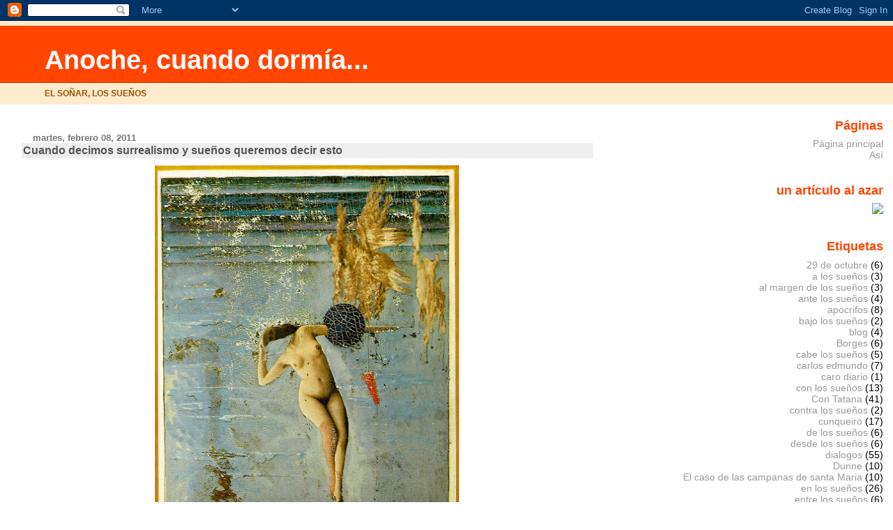

--- FILE ---
content_type: text/html; charset=UTF-8
request_url: http://anochecuandodormia.blogspot.com/2011/02/cuando-decimos-surrealismo-y-suenos.html
body_size: 11540
content:
<!DOCTYPE html>
<html dir='ltr' xmlns='http://www.w3.org/1999/xhtml' xmlns:b='http://www.google.com/2005/gml/b' xmlns:data='http://www.google.com/2005/gml/data' xmlns:expr='http://www.google.com/2005/gml/expr'>
<script type='text/javascript'>
//<![CDATA[
var _yourBlogUrl = "http://anochecuandodormia.blogspot.com";
function randomPost() {
var script = document.createElement("script");
script.setAttribute("type", "text/javascript");
var theUrl = _yourBlogUrl +"/feeds/posts/summary?alt=json-in-script&callback=getTotalPostsCallback&start-index=
1&max-results=1";
script.setAttribute("src", theUrl);
document.documentElement.firstChild.appendChild(script);
};
function getTotalPostsCallback(json) {
var totalResults = json.feed.openSearch$totalResults.$t;
if (totalResults > 0) {
getRandomPostNumber(totalResults);
}
};
function getRandomPostNumber(totalResults) {
var randomNumber = Math.floor((Math.random() * totalResults) + 1);
getRandomUrl(randomNumber);
};
function getRandomUrl(randomNumber) {
var script = document.createElement("script");
script.setAttribute("type", "text/javascript");
var theUrl = _yourBlogUrl +"/feeds/posts/summary?alt=json-in-script&callback=getTheUrlCallback&start-index=" + randomNumber + "&max-results=1";
script.setAttribute("src", theUrl);
document.documentElement.firstChild.appendChild(script);
};
function getTheUrlCallback(json) {
var theUrl = json.feed.entry[0].link[0].href;
window.location.href = theUrl;
}
//]]>
</script>
<head>
<link href='https://www.blogger.com/static/v1/widgets/2944754296-widget_css_bundle.css' rel='stylesheet' type='text/css'/>
<meta content='text/html; charset=UTF-8' http-equiv='Content-Type'/>
<meta content='blogger' name='generator'/>
<link href='http://anochecuandodormia.blogspot.com/favicon.ico' rel='icon' type='image/x-icon'/>
<link href='http://anochecuandodormia.blogspot.com/2011/02/cuando-decimos-surrealismo-y-suenos.html' rel='canonical'/>
<link rel="alternate" type="application/atom+xml" title="Anoche, cuando dormía... - Atom" href="http://anochecuandodormia.blogspot.com/feeds/posts/default" />
<link rel="alternate" type="application/rss+xml" title="Anoche, cuando dormía... - RSS" href="http://anochecuandodormia.blogspot.com/feeds/posts/default?alt=rss" />
<link rel="service.post" type="application/atom+xml" title="Anoche, cuando dormía... - Atom" href="https://www.blogger.com/feeds/28917036/posts/default" />

<link rel="alternate" type="application/atom+xml" title="Anoche, cuando dormía... - Atom" href="http://anochecuandodormia.blogspot.com/feeds/635731723276061990/comments/default" />
<!--Can't find substitution for tag [blog.ieCssRetrofitLinks]-->
<link href='https://blogger.googleusercontent.com/img/b/R29vZ2xl/AVvXsEjqDE3h4btZKX2bjqXSYa10cvR48fiFI2BEBUZnpTC2HOgHXpM1emDN6Q6X4hBeoz5IwGMTULKcSAPvKKU_w_R_5RpsjHd_MaQU-3JaliwQJDvVN5y_Lt-FhxnXTIb0awDTXBqH/s640/max+ernst.jpg' rel='image_src'/>
<meta content='http://anochecuandodormia.blogspot.com/2011/02/cuando-decimos-surrealismo-y-suenos.html' property='og:url'/>
<meta content='Cuando decimos surrealismo y sueños queremos decir esto' property='og:title'/>
<meta content='  traduzco: La cercanía de la pubertad no ha robado todavía la gracia tenue de nuestras pléiades,  La mirada de nuestros ojos plenos de somb...' property='og:description'/>
<meta content='https://blogger.googleusercontent.com/img/b/R29vZ2xl/AVvXsEjqDE3h4btZKX2bjqXSYa10cvR48fiFI2BEBUZnpTC2HOgHXpM1emDN6Q6X4hBeoz5IwGMTULKcSAPvKKU_w_R_5RpsjHd_MaQU-3JaliwQJDvVN5y_Lt-FhxnXTIb0awDTXBqH/w1200-h630-p-k-no-nu/max+ernst.jpg' property='og:image'/>
<title>Anoche, cuando dormía...: Cuando decimos surrealismo y sueños queremos decir esto</title>
<style id='page-skin-1' type='text/css'><!--
/*
* Blogger Template Style
* Herbert
*
* by Jason Sutter
* Updated by Blogger Team
*/
body {
margin: 0px;
padding: 0px;
background: #ffffff;
color: #000000;
font: normal normal 90% 'Trebuchet MS', Trebuchet, Verdana, Sans-Serif;
}
a {
color: #de7008;
text-decoration: none;
}
a:hover {
color: #e0ad12;
text-decoration: underline;
}
a:visited {
color: #e0ad12;
}
a img {
border: 0;
}
@media all {
div#main-wrapper {
float: left;
width: 66%;
padding-top: 0;
padding-right: 1em;
padding-bottom: 0px;
padding-left: 1em;
word-wrap: break-word; /* fix for long text breaking sidebar float in IE */
overflow: hidden;     /* fix for long non-text content breaking IE sidebar float */
}
div#sidebar-wrapper {
margin: 0px;
padding: 0px;
text-align: right;
}
div#sidebar {
width: 30%;
float: right;
word-wrap: break-word; /* fix for long text breaking sidebar float in IE */
overflow: hidden;     /* fix for long non-text content breaking IE sidebar float */
}
}
#content-wrapper {
margin-right: 1em;
}
@media handheld {
div#main-wrapper {
float: none;
width: 90%;
}
div#sidebar-wrapper {
padding-top: 20px;
padding-right: 1em;
padding-bottom: 0;
padding-left: 1em;
text-align: left;
}
}
#header {
padding-top: 5px;
padding-right: 0px;
padding-bottom: 8px;
padding-left: 0px;
margin-top: 0px;
margin-right: 0px;
margin-bottom: 20px;
margin-left: 0px;
border-bottom: solid 1px #eeeeee;
border-top: solid 2px #ffebcd;
background: #ffebcd;
color: #9e5205;
}
h1 a:link {
color: #fffafa;
}
h1 a:visited {
color: #fffafa;
}
h1 {
padding-top: 18px;
padding-right: 0px;
padding-bottom: 10px;
padding-left: 5%;
margin-top: 0px;
margin-right: 0px;
margin-bottom: 8px;
margin-left: 0px;
border-top: solid 9px #ff4500;
border-bottom: solid 1px #9e5205;
color: #fffafa;
background: #ff4500;
font: normal bold 266% Verdana, Sans-Serif;
}
.description {
padding-top: 0px;
padding-right: 0px;
padding-bottom: 0px;
padding-left: 5%;
margin: 0px;
color: #9e5205;
background: transparent;
font: normal bold 85% Verdana, Sans-Serif;
}
h3 {
margin-top: 0px;
margin-right: 0px;
margin-bottom: 10px;
margin-left: 0px;
padding-top: 2px;
padding-right: 0px;
padding-bottom: 2px;
padding-left: 2px;
color: #555555;
background: #eeeeee;
font: normal bold 110% Verdana, Sans-serif;
}
h3.post-title a,
h3.post-title a:visited {
color: #555555;
}
h2.date-header {
margin-top:  10px;
margin-right:  0px;
margin-bottom:  0px;
margin-left:  0px;
padding-top: 0px;
padding-right: 0px;
padding-bottom: 0px;
padding-left: 2%;
color: #777777;
font-size: 90%;
text-align: left;
}
#sidebar h2 {
margin: 0px;
color: #ff4500;
font: normal bold 125% Verdana, Sans-Serif;
padding: 0px;
border: none;
}
#sidebar .widget {
margin-top: 0px;
margin-right: 0px;
margin-bottom: 33px;
margin-left: 0px;
padding: 0;
}
#sidebar ul {
list-style-type: none;
font-size: 95%;
margin-top: 0;
}
#sidebar li {
margin: 0px;
padding: 0px;
list-style-type: none;
font-size: 105%;
}
.Blog {
margin-top: 20px;
}
.blog-posts, .feed-links {
margin-left: 2%;
}
.feed-links {
clear: both;
line-height: 2.5em;
}
.post {
margin-top: 0;
margin-right: 0;
margin-bottom: 30px;
margin-left: 0;
font-size: 100%;
}
.post-body {
margin-top: 0;
margin-right: 6px;
margin-bottom: 0;
margin-left: 5px;
}
.post strong {
font-weight: bold;
}
#sidebar a {
text-decoration: none;
}
#sidebar a:link,
#sidebar a:visited {
color: #999999;
}
#sidebar a:active,
#sidebar a:hover {
color: #de7008;
}
pre,code,strike {
color: #666666;
}
.post-footer {
padding-top: 0;
padding-right: 0;
padding-bottom: 0;
padding-left: 5px;
margin: 0px;
color: #444444;
font-size: 80%;
}
#comments {
padding-top: 2px;
padding-right: 0px;
padding-bottom: 2px;
padding-left: 5px;
font-size: 110%;
font-weight: bold;
font-family: Verdana,Sans-Serif;
}
.comment-author {
margin-top: 20px;
}
.comment-body {
margin-top: 10px;
font-size: 100%;
font-weight: normal;
color: black;
}
.comment-footer {
padding: 0px;
margin-bottom: 20px;
color: #444444;
font-size: 80%;
font-weight: normal;
display: inline;
margin-right: 10px;
}
.deleted-comment {
font-style: italic;
color: gray;
}
.comment-link {
margin-left: .6em;
}
/* Profile
----------------------------------------------- */
.profile-textblock {
clear: both;
margin-left: 0;
}
.profile-img {
margin-top: 0;
margin-right: 0;
margin-bottom: 5px;
margin-left: 5px;
float: right;
}
.BlogArchive #ArchiveList {
float: right;
}
.widget-content {
margin-top: 0.5em;
}
#sidebar .widget {
clear: both;
}
#blog-pager-newer-link {
float: left;
}
.blog-pager-older-link {
float: right;
}
.blog-pager {
text-align: center;
}
.clear {
clear: both;
}
/** Tweaks for subscribe widget */
.widget-content .subscribe-wrapper {
float: right;
clear: right;
margin: .2em;
font-family: Arial,Sans-Serif;
}
/** Tweaks for layout editor mode */
body#layout #outer-wrapper {
margin-top: 10px;
}

--></style>
<link href='https://www.blogger.com/dyn-css/authorization.css?targetBlogID=28917036&amp;zx=8b4528c4-5364-4ad0-a1f7-4b708a3988e2' media='none' onload='if(media!=&#39;all&#39;)media=&#39;all&#39;' rel='stylesheet'/><noscript><link href='https://www.blogger.com/dyn-css/authorization.css?targetBlogID=28917036&amp;zx=8b4528c4-5364-4ad0-a1f7-4b708a3988e2' rel='stylesheet'/></noscript>
<meta name='google-adsense-platform-account' content='ca-host-pub-1556223355139109'/>
<meta name='google-adsense-platform-domain' content='blogspot.com'/>

</head>
<body>
<div class='navbar section' id='navbar'><div class='widget Navbar' data-version='1' id='Navbar1'><script type="text/javascript">
    function setAttributeOnload(object, attribute, val) {
      if(window.addEventListener) {
        window.addEventListener('load',
          function(){ object[attribute] = val; }, false);
      } else {
        window.attachEvent('onload', function(){ object[attribute] = val; });
      }
    }
  </script>
<div id="navbar-iframe-container"></div>
<script type="text/javascript" src="https://apis.google.com/js/platform.js"></script>
<script type="text/javascript">
      gapi.load("gapi.iframes:gapi.iframes.style.bubble", function() {
        if (gapi.iframes && gapi.iframes.getContext) {
          gapi.iframes.getContext().openChild({
              url: 'https://www.blogger.com/navbar/28917036?po\x3d635731723276061990\x26origin\x3dhttp://anochecuandodormia.blogspot.com',
              where: document.getElementById("navbar-iframe-container"),
              id: "navbar-iframe"
          });
        }
      });
    </script><script type="text/javascript">
(function() {
var script = document.createElement('script');
script.type = 'text/javascript';
script.src = '//pagead2.googlesyndication.com/pagead/js/google_top_exp.js';
var head = document.getElementsByTagName('head')[0];
if (head) {
head.appendChild(script);
}})();
</script>
</div></div>
<div id='outer-wrapper'><div id='wrap2'>
<!-- skip links for text browsers -->
<span id='skiplinks' style='display:none;'>
<a href='#main'>skip to main </a> |
      <a href='#sidebar'>skip to sidebar</a>
</span>
<div id='header-wrapper'>
<div class='header section' id='header'><div class='widget Header' data-version='1' id='Header1'>
<div id='header-inner'>
<div class='titlewrapper'>
<h1 class='title'>
<a href='http://anochecuandodormia.blogspot.com/'>
Anoche, cuando dormía...
</a>
</h1>
</div>
<div class='descriptionwrapper'>
<p class='description'><span>EL SOÑAR, LOS SUEÑOS</span></p>
</div>
</div>
</div></div>
</div>
<div id='content-wrapper'>
<div id='crosscol-wrapper' style='text-align:center'>
<div class='crosscol no-items section' id='crosscol'></div>
</div>
<div id='main-wrapper'>
<div class='main section' id='main'><div class='widget Blog' data-version='1' id='Blog1'>
<div class='blog-posts hfeed'>

          <div class="date-outer">
        
<h2 class='date-header'><span>martes, febrero 08, 2011</span></h2>

          <div class="date-posts">
        
<div class='post-outer'>
<div class='post hentry uncustomized-post-template' itemprop='blogPost' itemscope='itemscope' itemtype='http://schema.org/BlogPosting'>
<meta content='https://blogger.googleusercontent.com/img/b/R29vZ2xl/AVvXsEjqDE3h4btZKX2bjqXSYa10cvR48fiFI2BEBUZnpTC2HOgHXpM1emDN6Q6X4hBeoz5IwGMTULKcSAPvKKU_w_R_5RpsjHd_MaQU-3JaliwQJDvVN5y_Lt-FhxnXTIb0awDTXBqH/s640/max+ernst.jpg' itemprop='image_url'/>
<meta content='28917036' itemprop='blogId'/>
<meta content='635731723276061990' itemprop='postId'/>
<a name='635731723276061990'></a>
<h3 class='post-title entry-title' itemprop='name'>
Cuando decimos surrealismo y sueños queremos decir esto
</h3>
<div class='post-header'>
<div class='post-header-line-1'></div>
</div>
<div class='post-body entry-content' id='post-body-635731723276061990' itemprop='description articleBody'>
<div class="separator" style="clear: both; text-align: center;"><a href="https://blogger.googleusercontent.com/img/b/R29vZ2xl/AVvXsEjqDE3h4btZKX2bjqXSYa10cvR48fiFI2BEBUZnpTC2HOgHXpM1emDN6Q6X4hBeoz5IwGMTULKcSAPvKKU_w_R_5RpsjHd_MaQU-3JaliwQJDvVN5y_Lt-FhxnXTIb0awDTXBqH/s1600/max+ernst.jpg" imageanchor="1" style="margin-left: 1em; margin-right: 1em;"><img border="0" h5="true" height="640" src="https://blogger.googleusercontent.com/img/b/R29vZ2xl/AVvXsEjqDE3h4btZKX2bjqXSYa10cvR48fiFI2BEBUZnpTC2HOgHXpM1emDN6Q6X4hBeoz5IwGMTULKcSAPvKKU_w_R_5RpsjHd_MaQU-3JaliwQJDvVN5y_Lt-FhxnXTIb0awDTXBqH/s640/max+ernst.jpg" width="436" /></a></div><br />
<br />
traduzco: La cercanía de la pubertad no ha robado todavía la gracia tenue de nuestras pléiades,<br />
La mirada de nuestros ojos plenos de sombra está dirigida hacia el pavimento,que está &nbsp;a punto de caerse. <br />
La gravitación de las ondulaciones aún no existe.<br />
<br />
Pintura, collage y texto de Max Ernst. (la prensa recoge hoy que Elena Poniatowska acaba de publicar un libro acerca de Leonora Carrington, la última viva de entre los pintores surrealistas. "Que no quiere hablar de Max Ernst", dice el suelto. (no&nbsp; me extraña: &#191;para decir Qué?)<br />
<br />
Tomo la imagen desde All things Amazing, desde donde suelo tomar más de una...
<div style='clear: both;'></div>
</div>
<div class='post-footer'>
<div class='post-footer-line post-footer-line-1'>
<span class='post-author vcard'>
Publicado por
<span class='fn' itemprop='author' itemscope='itemscope' itemtype='http://schema.org/Person'>
<meta content='https://www.blogger.com/profile/07254832420793246932' itemprop='url'/>
<a class='g-profile' href='https://www.blogger.com/profile/07254832420793246932' rel='author' title='author profile'>
<span itemprop='name'>Francis Elizalde</span>
</a>
</span>
</span>
<span class='post-timestamp'>
en
<meta content='http://anochecuandodormia.blogspot.com/2011/02/cuando-decimos-surrealismo-y-suenos.html' itemprop='url'/>
<a class='timestamp-link' href='http://anochecuandodormia.blogspot.com/2011/02/cuando-decimos-surrealismo-y-suenos.html' rel='bookmark' title='permanent link'><abbr class='published' itemprop='datePublished' title='2011-02-08T11:49:00+02:00'>11:49 a.&#8239;m.</abbr></a>
</span>
<span class='post-comment-link'>
</span>
<span class='post-icons'>
<span class='item-action'>
<a href='https://www.blogger.com/email-post/28917036/635731723276061990' title='Enviar entrada por correo electrónico'>
<img alt='' class='icon-action' height='13' src='https://resources.blogblog.com/img/icon18_email.gif' width='18'/>
</a>
</span>
<span class='item-control blog-admin pid-1683190018'>
<a href='https://www.blogger.com/post-edit.g?blogID=28917036&postID=635731723276061990&from=pencil' title='Editar entrada'>
<img alt='' class='icon-action' height='18' src='https://resources.blogblog.com/img/icon18_edit_allbkg.gif' width='18'/>
</a>
</span>
</span>
<div class='post-share-buttons goog-inline-block'>
<a class='goog-inline-block share-button sb-email' href='https://www.blogger.com/share-post.g?blogID=28917036&postID=635731723276061990&target=email' target='_blank' title='Enviar por correo electrónico'><span class='share-button-link-text'>Enviar por correo electrónico</span></a><a class='goog-inline-block share-button sb-blog' href='https://www.blogger.com/share-post.g?blogID=28917036&postID=635731723276061990&target=blog' onclick='window.open(this.href, "_blank", "height=270,width=475"); return false;' target='_blank' title='Escribe un blog'><span class='share-button-link-text'>Escribe un blog</span></a><a class='goog-inline-block share-button sb-twitter' href='https://www.blogger.com/share-post.g?blogID=28917036&postID=635731723276061990&target=twitter' target='_blank' title='Compartir en X'><span class='share-button-link-text'>Compartir en X</span></a><a class='goog-inline-block share-button sb-facebook' href='https://www.blogger.com/share-post.g?blogID=28917036&postID=635731723276061990&target=facebook' onclick='window.open(this.href, "_blank", "height=430,width=640"); return false;' target='_blank' title='Compartir con Facebook'><span class='share-button-link-text'>Compartir con Facebook</span></a><a class='goog-inline-block share-button sb-pinterest' href='https://www.blogger.com/share-post.g?blogID=28917036&postID=635731723276061990&target=pinterest' target='_blank' title='Compartir en Pinterest'><span class='share-button-link-text'>Compartir en Pinterest</span></a>
</div>
</div>
<div class='post-footer-line post-footer-line-2'>
<span class='post-labels'>
Etiquetas:
<a href='http://anochecuandodormia.blogspot.com/search/label/ilustracion' rel='tag'>ilustracion</a>
</span>
</div>
<div class='post-footer-line post-footer-line-3'>
<span class='post-location'>
</span>
</div>
</div>
</div>
<div class='comments' id='comments'>
<a name='comments'></a>
<h4>2 comentarios:</h4>
<div id='Blog1_comments-block-wrapper'>
<dl class='avatar-comment-indent' id='comments-block'>
<dt class='comment-author ' id='c8854823924441550133'>
<a name='c8854823924441550133'></a>
<div class="avatar-image-container avatar-stock"><span dir="ltr"><img src="//resources.blogblog.com/img/blank.gif" width="35" height="35" alt="" title="An&oacute;nimo">

</span></div>
Anónimo
dijo...
</dt>
<dd class='comment-body' id='Blog1_cmt-8854823924441550133'>
<p>
Mar y arena.
</p>
</dd>
<dd class='comment-footer'>
<span class='comment-timestamp'>
<a href='http://anochecuandodormia.blogspot.com/2011/02/cuando-decimos-surrealismo-y-suenos.html?showComment=1297202487613#c8854823924441550133' title='comment permalink'>
febrero 09, 2011 12:01 a.&#8239;m.
</a>
<span class='item-control blog-admin pid-847740180'>
<a class='comment-delete' href='https://www.blogger.com/comment/delete/28917036/8854823924441550133' title='Eliminar comentario'>
<img src='https://resources.blogblog.com/img/icon_delete13.gif'/>
</a>
</span>
</span>
</dd>
<dt class='comment-author ' id='c2727287053948526357'>
<a name='c2727287053948526357'></a>
<div class="avatar-image-container vcard"><span dir="ltr"><a href="https://www.blogger.com/profile/10310000588107638305" target="" rel="nofollow" onclick="" class="avatar-hovercard" id="av-2727287053948526357-10310000588107638305"><img src="https://resources.blogblog.com/img/blank.gif" width="35" height="35" class="delayLoad" style="display: none;" longdesc="//blogger.googleusercontent.com/img/b/R29vZ2xl/AVvXsEhoSumMecfX4e9raqtmP3LlQFzIdF3BaLFastSvK5oCxlalmtrKzWljApbTbAGt8V2i8k9ofxSXamIFV6RKBn5bDh7sQTJwyvm2Gr9IGgHoxdJ_n3-OZSpg5E89XrYhtg/s45-c/Espiral+gallega.jpg" alt="" title="Paul">

<noscript><img src="//blogger.googleusercontent.com/img/b/R29vZ2xl/AVvXsEhoSumMecfX4e9raqtmP3LlQFzIdF3BaLFastSvK5oCxlalmtrKzWljApbTbAGt8V2i8k9ofxSXamIFV6RKBn5bDh7sQTJwyvm2Gr9IGgHoxdJ_n3-OZSpg5E89XrYhtg/s45-c/Espiral+gallega.jpg" width="35" height="35" class="photo" alt=""></noscript></a></span></div>
<a href='https://www.blogger.com/profile/10310000588107638305' rel='nofollow'>Paul</a>
dijo...
</dt>
<dd class='comment-body' id='Blog1_cmt-2727287053948526357'>
<p>
Esa pintura es mi peor pesadilla...<br /><br />Saludos amigo Francis
</p>
</dd>
<dd class='comment-footer'>
<span class='comment-timestamp'>
<a href='http://anochecuandodormia.blogspot.com/2011/02/cuando-decimos-surrealismo-y-suenos.html?showComment=1297547047617#c2727287053948526357' title='comment permalink'>
febrero 12, 2011 11:44 p.&#8239;m.
</a>
<span class='item-control blog-admin pid-749964160'>
<a class='comment-delete' href='https://www.blogger.com/comment/delete/28917036/2727287053948526357' title='Eliminar comentario'>
<img src='https://resources.blogblog.com/img/icon_delete13.gif'/>
</a>
</span>
</span>
</dd>
</dl>
</div>
<p class='comment-footer'>
<a href='https://www.blogger.com/comment/fullpage/post/28917036/635731723276061990' onclick=''>Publicar un comentario</a>
</p>
</div>
</div>

        </div></div>
      
</div>
<div class='blog-pager' id='blog-pager'>
<span id='blog-pager-newer-link'>
<a class='blog-pager-newer-link' href='http://anochecuandodormia.blogspot.com/2011/02/me-contaron.html' id='Blog1_blog-pager-newer-link' title='Entrada más reciente'>Entrada más reciente</a>
</span>
<span id='blog-pager-older-link'>
<a class='blog-pager-older-link' href='http://anochecuandodormia.blogspot.com/2011/02/memo-casi-casi-inedito.html' id='Blog1_blog-pager-older-link' title='Entrada antigua'>Entrada antigua</a>
</span>
<a class='home-link' href='http://anochecuandodormia.blogspot.com/'>Inicio</a>
</div>
<div class='clear'></div>
<div class='post-feeds'>
<div class='feed-links'>
Suscribirse a:
<a class='feed-link' href='http://anochecuandodormia.blogspot.com/feeds/635731723276061990/comments/default' target='_blank' type='application/atom+xml'>Enviar comentarios (Atom)</a>
</div>
</div>
</div></div>
</div>
<div id='sidebar-wrapper'>
<div class='sidebar section' id='sidebar'><div class='widget PageList' data-version='1' id='PageList1'>
<h2>Páginas</h2>
<div class='widget-content'>
<ul>
<li>
<a href='http://anochecuandodormia.blogspot.com/'>Página principal</a>
</li>
<li>
<a href='http://anochecuandodormia.blogspot.com/p/asi.html'>Así</a>
</li>
</ul>
<div class='clear'></div>
</div>
</div><div class='widget HTML' data-version='1' id='HTML1'>
<h2 class='title'>un artículo al azar</h2>
<div class='widget-content'>
<div id="myLuckyPost"></div> <script type="text/javascript"> function showLucky(root){ var feed = root.feed; var entries = feed.entry || []; var entry = feed.entry[0]; window.location = entry.link[0].href;} function fetchLuck(luck){ script = document.createElement('script'); script.src = '/feeds/posts/summary?start-index='+luck+'&max-results=1&alt=json-in-script&callback=showLucky'; script.type = 'text/javascript'; document.getElementsByTagName('head')[0].appendChild(script); } function feelingLucky(root){ var feed = root.feed; var total = parseInt(feed.openSearch$totalResults.$t,10); var luckyNumber = Math.floor(Math.random()*total);luckyNumber++; a = document.createElement('a'); a.href = '#random'; a.rel = luckyNumber; a.onclick = function(){fetchLuck(this.rel);}; a.innerHTML = '<img src="http://img212.imageshack.us/img212/8936/yourbuttonkm6.jpg"/></img>'; document.getElementById('myLuckyPost').appendChild(a); } </script> <script src="/feeds/posts/summary?max-results=0&alt=json-in-script&callback=feelingLucky"></script><em></em><em></em>
</div>
<div class='clear'></div>
</div><div class='widget Label' data-version='1' id='Label1'>
<h2>Etiquetas</h2>
<div class='widget-content list-label-widget-content'>
<ul>
<li>
<a dir='ltr' href='http://anochecuandodormia.blogspot.com/search/label/29%20de%20octubre'>29 de octubre</a>
<span dir='ltr'>(6)</span>
</li>
<li>
<a dir='ltr' href='http://anochecuandodormia.blogspot.com/search/label/a%20los%20sue%C3%B1os'>a los sueños</a>
<span dir='ltr'>(3)</span>
</li>
<li>
<a dir='ltr' href='http://anochecuandodormia.blogspot.com/search/label/al%20margen%20de%20los%20sue%C3%B1os'>al margen de los sueños</a>
<span dir='ltr'>(3)</span>
</li>
<li>
<a dir='ltr' href='http://anochecuandodormia.blogspot.com/search/label/ante%20los%20sue%C3%B1os'>ante los sueños</a>
<span dir='ltr'>(4)</span>
</li>
<li>
<a dir='ltr' href='http://anochecuandodormia.blogspot.com/search/label/apocrifos'>apocrifos</a>
<span dir='ltr'>(8)</span>
</li>
<li>
<a dir='ltr' href='http://anochecuandodormia.blogspot.com/search/label/bajo%20los%20sue%C3%B1os'>bajo los sueños</a>
<span dir='ltr'>(2)</span>
</li>
<li>
<a dir='ltr' href='http://anochecuandodormia.blogspot.com/search/label/blog'>blog</a>
<span dir='ltr'>(4)</span>
</li>
<li>
<a dir='ltr' href='http://anochecuandodormia.blogspot.com/search/label/Borges'>Borges</a>
<span dir='ltr'>(6)</span>
</li>
<li>
<a dir='ltr' href='http://anochecuandodormia.blogspot.com/search/label/cabe%20los%20sue%C3%B1os'>cabe los sueños</a>
<span dir='ltr'>(5)</span>
</li>
<li>
<a dir='ltr' href='http://anochecuandodormia.blogspot.com/search/label/carlos%20edmundo'>carlos edmundo</a>
<span dir='ltr'>(7)</span>
</li>
<li>
<a dir='ltr' href='http://anochecuandodormia.blogspot.com/search/label/caro%20diario'>caro diario</a>
<span dir='ltr'>(1)</span>
</li>
<li>
<a dir='ltr' href='http://anochecuandodormia.blogspot.com/search/label/con%20los%20sue%C3%B1os'>con los sueños</a>
<span dir='ltr'>(13)</span>
</li>
<li>
<a dir='ltr' href='http://anochecuandodormia.blogspot.com/search/label/Con%20Tatana'>Con Tatana</a>
<span dir='ltr'>(41)</span>
</li>
<li>
<a dir='ltr' href='http://anochecuandodormia.blogspot.com/search/label/contra%20los%20sue%C3%B1os'>contra los sueños</a>
<span dir='ltr'>(2)</span>
</li>
<li>
<a dir='ltr' href='http://anochecuandodormia.blogspot.com/search/label/cunqueiro'>cunqueiro</a>
<span dir='ltr'>(17)</span>
</li>
<li>
<a dir='ltr' href='http://anochecuandodormia.blogspot.com/search/label/de%20los%20sue%C3%B1os'>de los sueños</a>
<span dir='ltr'>(6)</span>
</li>
<li>
<a dir='ltr' href='http://anochecuandodormia.blogspot.com/search/label/desde%20los%20sue%C3%B1os'>desde los sueños</a>
<span dir='ltr'>(6)</span>
</li>
<li>
<a dir='ltr' href='http://anochecuandodormia.blogspot.com/search/label/dialogos'>dialogos</a>
<span dir='ltr'>(55)</span>
</li>
<li>
<a dir='ltr' href='http://anochecuandodormia.blogspot.com/search/label/Dunne'>Dunne</a>
<span dir='ltr'>(10)</span>
</li>
<li>
<a dir='ltr' href='http://anochecuandodormia.blogspot.com/search/label/El%20caso%20de%20las%20campanas%20de%20santa%20Maria'>El caso de las campanas de santa Maria</a>
<span dir='ltr'>(10)</span>
</li>
<li>
<a dir='ltr' href='http://anochecuandodormia.blogspot.com/search/label/en%20los%20sue%C3%B1os'>en los sueños</a>
<span dir='ltr'>(26)</span>
</li>
<li>
<a dir='ltr' href='http://anochecuandodormia.blogspot.com/search/label/entre%20los%20sue%C3%B1os'>entre los sueños</a>
<span dir='ltr'>(6)</span>
</li>
<li>
<a dir='ltr' href='http://anochecuandodormia.blogspot.com/search/label/etnografia'>etnografia</a>
<span dir='ltr'>(6)</span>
</li>
<li>
<a dir='ltr' href='http://anochecuandodormia.blogspot.com/search/label/generacion%20el%20curdin'>generacion el curdin</a>
<span dir='ltr'>(13)</span>
</li>
<li>
<a dir='ltr' href='http://anochecuandodormia.blogspot.com/search/label/gestalt'>gestalt</a>
<span dir='ltr'>(33)</span>
</li>
<li>
<a dir='ltr' href='http://anochecuandodormia.blogspot.com/search/label/gurdjieff'>gurdjieff</a>
<span dir='ltr'>(8)</span>
</li>
<li>
<a dir='ltr' href='http://anochecuandodormia.blogspot.com/search/label/hacia%20los%20sue%C3%B1os'>hacia los sueños</a>
<span dir='ltr'>(2)</span>
</li>
<li>
<a dir='ltr' href='http://anochecuandodormia.blogspot.com/search/label/ilustracion'>ilustracion</a>
<span dir='ltr'>(65)</span>
</li>
<li>
<a dir='ltr' href='http://anochecuandodormia.blogspot.com/search/label/ilustraci%C3%B3n'>ilustración</a>
<span dir='ltr'>(1)</span>
</li>
<li>
<a dir='ltr' href='http://anochecuandodormia.blogspot.com/search/label/imagenes'>imagenes</a>
<span dir='ltr'>(3)</span>
</li>
<li>
<a dir='ltr' href='http://anochecuandodormia.blogspot.com/search/label/internet'>internet</a>
<span dir='ltr'>(2)</span>
</li>
<li>
<a dir='ltr' href='http://anochecuandodormia.blogspot.com/search/label/Kafka'>Kafka</a>
<span dir='ltr'>(3)</span>
</li>
<li>
<a dir='ltr' href='http://anochecuandodormia.blogspot.com/search/label/libros'>libros</a>
<span dir='ltr'>(33)</span>
</li>
<li>
<a dir='ltr' href='http://anochecuandodormia.blogspot.com/search/label/Lichtenberg'>Lichtenberg</a>
<span dir='ltr'>(3)</span>
</li>
<li>
<a dir='ltr' href='http://anochecuandodormia.blogspot.com/search/label/neuro'>neuro</a>
<span dir='ltr'>(1)</span>
</li>
<li>
<a dir='ltr' href='http://anochecuandodormia.blogspot.com/search/label/Norbu'>Norbu</a>
<span dir='ltr'>(2)</span>
</li>
<li>
<a dir='ltr' href='http://anochecuandodormia.blogspot.com/search/label/para%20los%20sue%C3%B1os'>para los sueños</a>
<span dir='ltr'>(4)</span>
</li>
<li>
<a dir='ltr' href='http://anochecuandodormia.blogspot.com/search/label/para%20qu%C3%A9%20sirven%20los%20sue%C3%B1os'>para qué sirven los sueños</a>
<span dir='ltr'>(2)</span>
</li>
<li>
<a dir='ltr' href='http://anochecuandodormia.blogspot.com/search/label/Perls'>Perls</a>
<span dir='ltr'>(8)</span>
</li>
<li>
<a dir='ltr' href='http://anochecuandodormia.blogspot.com/search/label/poema'>poema</a>
<span dir='ltr'>(3)</span>
</li>
<li>
<a dir='ltr' href='http://anochecuandodormia.blogspot.com/search/label/poemas'>poemas</a>
<span dir='ltr'>(147)</span>
</li>
<li>
<a dir='ltr' href='http://anochecuandodormia.blogspot.com/search/label/por%20los%20sue%C3%B1os'>por los sueños</a>
<span dir='ltr'>(3)</span>
</li>
<li>
<a dir='ltr' href='http://anochecuandodormia.blogspot.com/search/label/Qu%C3%A9%20son%20los%20sue%C3%B1os'>Qué son los sueños</a>
<span dir='ltr'>(13)</span>
</li>
<li>
<a dir='ltr' href='http://anochecuandodormia.blogspot.com/search/label/seg%C3%BAn%20los%20sue%C3%B1os'>según los sueños</a>
<span dir='ltr'>(9)</span>
</li>
<li>
<a dir='ltr' href='http://anochecuandodormia.blogspot.com/search/label/senoi'>senoi</a>
<span dir='ltr'>(11)</span>
</li>
<li>
<a dir='ltr' href='http://anochecuandodormia.blogspot.com/search/label/sin%20los%20sue%C3%B1os'>sin los sueños</a>
<span dir='ltr'>(2)</span>
</li>
<li>
<a dir='ltr' href='http://anochecuandodormia.blogspot.com/search/label/sobre%20los%20sue%C3%B1os'>sobre los sueños</a>
<span dir='ltr'>(9)</span>
</li>
<li>
<a dir='ltr' href='http://anochecuandodormia.blogspot.com/search/label/sue%C3%B1a%20dios'>sueña dios</a>
<span dir='ltr'>(6)</span>
</li>
<li>
<a dir='ltr' href='http://anochecuandodormia.blogspot.com/search/label/sue%C3%B1os'>sueños</a>
<span dir='ltr'>(9)</span>
</li>
<li>
<a dir='ltr' href='http://anochecuandodormia.blogspot.com/search/label/sue%C3%B1os%20y%20lenguaje'>sueños y lenguaje</a>
<span dir='ltr'>(9)</span>
</li>
<li>
<a dir='ltr' href='http://anochecuandodormia.blogspot.com/search/label/terapia'>terapia</a>
<span dir='ltr'>(29)</span>
</li>
<li>
<a dir='ltr' href='http://anochecuandodormia.blogspot.com/search/label/terapias'>terapias</a>
<span dir='ltr'>(1)</span>
</li>
<li>
<a dir='ltr' href='http://anochecuandodormia.blogspot.com/search/label/textos'>textos</a>
<span dir='ltr'>(1)</span>
</li>
<li>
<a dir='ltr' href='http://anochecuandodormia.blogspot.com/search/label/tras%20los%20sue%C3%B1os'>tras los sueños</a>
<span dir='ltr'>(2)</span>
</li>
<li>
<a dir='ltr' href='http://anochecuandodormia.blogspot.com/search/label/un'>un</a>
<span dir='ltr'>(1)</span>
</li>
<li>
<a dir='ltr' href='http://anochecuandodormia.blogspot.com/search/label/un%20sue%C3%B1o'>un sueño</a>
<span dir='ltr'>(79)</span>
</li>
</ul>
<div class='clear'></div>
</div>
</div><div class='widget BlogArchive' data-version='1' id='BlogArchive1'>
<h2>Archivo del blog</h2>
<div class='widget-content'>
<div id='ArchiveList'>
<div id='BlogArchive1_ArchiveList'>
<ul class='hierarchy'>
<li class='archivedate collapsed'>
<a class='toggle' href='javascript:void(0)'>
<span class='zippy'>

        &#9658;&#160;
      
</span>
</a>
<a class='post-count-link' href='http://anochecuandodormia.blogspot.com/2014/'>
2014
</a>
<span class='post-count' dir='ltr'>(1)</span>
<ul class='hierarchy'>
<li class='archivedate collapsed'>
<a class='toggle' href='javascript:void(0)'>
<span class='zippy'>

        &#9658;&#160;
      
</span>
</a>
<a class='post-count-link' href='http://anochecuandodormia.blogspot.com/2014/10/'>
octubre
</a>
<span class='post-count' dir='ltr'>(1)</span>
</li>
</ul>
</li>
</ul>
<ul class='hierarchy'>
<li class='archivedate collapsed'>
<a class='toggle' href='javascript:void(0)'>
<span class='zippy'>

        &#9658;&#160;
      
</span>
</a>
<a class='post-count-link' href='http://anochecuandodormia.blogspot.com/2013/'>
2013
</a>
<span class='post-count' dir='ltr'>(12)</span>
<ul class='hierarchy'>
<li class='archivedate collapsed'>
<a class='toggle' href='javascript:void(0)'>
<span class='zippy'>

        &#9658;&#160;
      
</span>
</a>
<a class='post-count-link' href='http://anochecuandodormia.blogspot.com/2013/05/'>
mayo
</a>
<span class='post-count' dir='ltr'>(5)</span>
</li>
</ul>
<ul class='hierarchy'>
<li class='archivedate collapsed'>
<a class='toggle' href='javascript:void(0)'>
<span class='zippy'>

        &#9658;&#160;
      
</span>
</a>
<a class='post-count-link' href='http://anochecuandodormia.blogspot.com/2013/04/'>
abril
</a>
<span class='post-count' dir='ltr'>(1)</span>
</li>
</ul>
<ul class='hierarchy'>
<li class='archivedate collapsed'>
<a class='toggle' href='javascript:void(0)'>
<span class='zippy'>

        &#9658;&#160;
      
</span>
</a>
<a class='post-count-link' href='http://anochecuandodormia.blogspot.com/2013/03/'>
marzo
</a>
<span class='post-count' dir='ltr'>(5)</span>
</li>
</ul>
<ul class='hierarchy'>
<li class='archivedate collapsed'>
<a class='toggle' href='javascript:void(0)'>
<span class='zippy'>

        &#9658;&#160;
      
</span>
</a>
<a class='post-count-link' href='http://anochecuandodormia.blogspot.com/2013/02/'>
febrero
</a>
<span class='post-count' dir='ltr'>(1)</span>
</li>
</ul>
</li>
</ul>
<ul class='hierarchy'>
<li class='archivedate collapsed'>
<a class='toggle' href='javascript:void(0)'>
<span class='zippy'>

        &#9658;&#160;
      
</span>
</a>
<a class='post-count-link' href='http://anochecuandodormia.blogspot.com/2012/'>
2012
</a>
<span class='post-count' dir='ltr'>(60)</span>
<ul class='hierarchy'>
<li class='archivedate collapsed'>
<a class='toggle' href='javascript:void(0)'>
<span class='zippy'>

        &#9658;&#160;
      
</span>
</a>
<a class='post-count-link' href='http://anochecuandodormia.blogspot.com/2012/12/'>
diciembre
</a>
<span class='post-count' dir='ltr'>(1)</span>
</li>
</ul>
<ul class='hierarchy'>
<li class='archivedate collapsed'>
<a class='toggle' href='javascript:void(0)'>
<span class='zippy'>

        &#9658;&#160;
      
</span>
</a>
<a class='post-count-link' href='http://anochecuandodormia.blogspot.com/2012/11/'>
noviembre
</a>
<span class='post-count' dir='ltr'>(3)</span>
</li>
</ul>
<ul class='hierarchy'>
<li class='archivedate collapsed'>
<a class='toggle' href='javascript:void(0)'>
<span class='zippy'>

        &#9658;&#160;
      
</span>
</a>
<a class='post-count-link' href='http://anochecuandodormia.blogspot.com/2012/07/'>
julio
</a>
<span class='post-count' dir='ltr'>(1)</span>
</li>
</ul>
<ul class='hierarchy'>
<li class='archivedate collapsed'>
<a class='toggle' href='javascript:void(0)'>
<span class='zippy'>

        &#9658;&#160;
      
</span>
</a>
<a class='post-count-link' href='http://anochecuandodormia.blogspot.com/2012/06/'>
junio
</a>
<span class='post-count' dir='ltr'>(1)</span>
</li>
</ul>
<ul class='hierarchy'>
<li class='archivedate collapsed'>
<a class='toggle' href='javascript:void(0)'>
<span class='zippy'>

        &#9658;&#160;
      
</span>
</a>
<a class='post-count-link' href='http://anochecuandodormia.blogspot.com/2012/05/'>
mayo
</a>
<span class='post-count' dir='ltr'>(2)</span>
</li>
</ul>
<ul class='hierarchy'>
<li class='archivedate collapsed'>
<a class='toggle' href='javascript:void(0)'>
<span class='zippy'>

        &#9658;&#160;
      
</span>
</a>
<a class='post-count-link' href='http://anochecuandodormia.blogspot.com/2012/04/'>
abril
</a>
<span class='post-count' dir='ltr'>(5)</span>
</li>
</ul>
<ul class='hierarchy'>
<li class='archivedate collapsed'>
<a class='toggle' href='javascript:void(0)'>
<span class='zippy'>

        &#9658;&#160;
      
</span>
</a>
<a class='post-count-link' href='http://anochecuandodormia.blogspot.com/2012/03/'>
marzo
</a>
<span class='post-count' dir='ltr'>(16)</span>
</li>
</ul>
<ul class='hierarchy'>
<li class='archivedate collapsed'>
<a class='toggle' href='javascript:void(0)'>
<span class='zippy'>

        &#9658;&#160;
      
</span>
</a>
<a class='post-count-link' href='http://anochecuandodormia.blogspot.com/2012/02/'>
febrero
</a>
<span class='post-count' dir='ltr'>(15)</span>
</li>
</ul>
<ul class='hierarchy'>
<li class='archivedate collapsed'>
<a class='toggle' href='javascript:void(0)'>
<span class='zippy'>

        &#9658;&#160;
      
</span>
</a>
<a class='post-count-link' href='http://anochecuandodormia.blogspot.com/2012/01/'>
enero
</a>
<span class='post-count' dir='ltr'>(16)</span>
</li>
</ul>
</li>
</ul>
<ul class='hierarchy'>
<li class='archivedate expanded'>
<a class='toggle' href='javascript:void(0)'>
<span class='zippy toggle-open'>

        &#9660;&#160;
      
</span>
</a>
<a class='post-count-link' href='http://anochecuandodormia.blogspot.com/2011/'>
2011
</a>
<span class='post-count' dir='ltr'>(80)</span>
<ul class='hierarchy'>
<li class='archivedate collapsed'>
<a class='toggle' href='javascript:void(0)'>
<span class='zippy'>

        &#9658;&#160;
      
</span>
</a>
<a class='post-count-link' href='http://anochecuandodormia.blogspot.com/2011/12/'>
diciembre
</a>
<span class='post-count' dir='ltr'>(10)</span>
</li>
</ul>
<ul class='hierarchy'>
<li class='archivedate collapsed'>
<a class='toggle' href='javascript:void(0)'>
<span class='zippy'>

        &#9658;&#160;
      
</span>
</a>
<a class='post-count-link' href='http://anochecuandodormia.blogspot.com/2011/11/'>
noviembre
</a>
<span class='post-count' dir='ltr'>(8)</span>
</li>
</ul>
<ul class='hierarchy'>
<li class='archivedate collapsed'>
<a class='toggle' href='javascript:void(0)'>
<span class='zippy'>

        &#9658;&#160;
      
</span>
</a>
<a class='post-count-link' href='http://anochecuandodormia.blogspot.com/2011/10/'>
octubre
</a>
<span class='post-count' dir='ltr'>(1)</span>
</li>
</ul>
<ul class='hierarchy'>
<li class='archivedate collapsed'>
<a class='toggle' href='javascript:void(0)'>
<span class='zippy'>

        &#9658;&#160;
      
</span>
</a>
<a class='post-count-link' href='http://anochecuandodormia.blogspot.com/2011/09/'>
septiembre
</a>
<span class='post-count' dir='ltr'>(9)</span>
</li>
</ul>
<ul class='hierarchy'>
<li class='archivedate collapsed'>
<a class='toggle' href='javascript:void(0)'>
<span class='zippy'>

        &#9658;&#160;
      
</span>
</a>
<a class='post-count-link' href='http://anochecuandodormia.blogspot.com/2011/08/'>
agosto
</a>
<span class='post-count' dir='ltr'>(5)</span>
</li>
</ul>
<ul class='hierarchy'>
<li class='archivedate collapsed'>
<a class='toggle' href='javascript:void(0)'>
<span class='zippy'>

        &#9658;&#160;
      
</span>
</a>
<a class='post-count-link' href='http://anochecuandodormia.blogspot.com/2011/07/'>
julio
</a>
<span class='post-count' dir='ltr'>(4)</span>
</li>
</ul>
<ul class='hierarchy'>
<li class='archivedate collapsed'>
<a class='toggle' href='javascript:void(0)'>
<span class='zippy'>

        &#9658;&#160;
      
</span>
</a>
<a class='post-count-link' href='http://anochecuandodormia.blogspot.com/2011/06/'>
junio
</a>
<span class='post-count' dir='ltr'>(6)</span>
</li>
</ul>
<ul class='hierarchy'>
<li class='archivedate collapsed'>
<a class='toggle' href='javascript:void(0)'>
<span class='zippy'>

        &#9658;&#160;
      
</span>
</a>
<a class='post-count-link' href='http://anochecuandodormia.blogspot.com/2011/03/'>
marzo
</a>
<span class='post-count' dir='ltr'>(1)</span>
</li>
</ul>
<ul class='hierarchy'>
<li class='archivedate expanded'>
<a class='toggle' href='javascript:void(0)'>
<span class='zippy toggle-open'>

        &#9660;&#160;
      
</span>
</a>
<a class='post-count-link' href='http://anochecuandodormia.blogspot.com/2011/02/'>
febrero
</a>
<span class='post-count' dir='ltr'>(14)</span>
<ul class='posts'>
<li><a href='http://anochecuandodormia.blogspot.com/2011/02/confesiones-otra.html'>confesiones... otra</a></li>
<li><a href='http://anochecuandodormia.blogspot.com/2011/02/confesiones-iv.html'>confesiones IV</a></li>
<li><a href='http://anochecuandodormia.blogspot.com/2011/02/confesiones-iii.html'>confesiones... III</a></li>
<li><a href='http://anochecuandodormia.blogspot.com/2011/02/confesiones-ii.html'>confesiones... II</a></li>
<li><a href='http://anochecuandodormia.blogspot.com/2011/02/confesiones-intimas-de-una-chamana.html'>Confesiones íntimas de una chamana siberiana 1</a></li>
<li><a href='http://anochecuandodormia.blogspot.com/2011/02/pedid-que-se-os-dara-su-debido-tiempo.html'>pedid, que se os dará... a su debido tiempo (cuent...</a></li>
<li><a href='http://anochecuandodormia.blogspot.com/2011/02/un-duo-de-zarzuela-como-introduccion.html'>Un dúo de zarzuela como introducción</a></li>
<li><a href='http://anochecuandodormia.blogspot.com/2011/02/olas-altisimas-todavia-mas-altas.html'>olas altísimas, todavía más altas...</a></li>
<li><a href='http://anochecuandodormia.blogspot.com/2011/02/mira-mama-lo-que-se-hacer.html'>mira, mamá, lo que sé hacer...</a></li>
<li><a href='http://anochecuandodormia.blogspot.com/2011/02/me-contaron.html'>Ay, ay ay ay, &#161;qué trabajos nos manda el señor!</a></li>
<li><a href='http://anochecuandodormia.blogspot.com/2011/02/cuando-decimos-surrealismo-y-suenos.html'>Cuando decimos surrealismo y sueños queremos decir...</a></li>
<li><a href='http://anochecuandodormia.blogspot.com/2011/02/memo-casi-casi-inedito.html'>Memo, por Miguel Albiñana  (casi casi inédito)</a></li>
<li><a href='http://anochecuandodormia.blogspot.com/2011/02/pasa-cada-cosa.html'>pasa cada cosa...</a></li>
<li><a href='http://anochecuandodormia.blogspot.com/2011/02/en-barcelona-en-el-aula-gestalt.html'>En Barcelona, en el Aula Gestalt: presentación del...</a></li>
</ul>
</li>
</ul>
<ul class='hierarchy'>
<li class='archivedate collapsed'>
<a class='toggle' href='javascript:void(0)'>
<span class='zippy'>

        &#9658;&#160;
      
</span>
</a>
<a class='post-count-link' href='http://anochecuandodormia.blogspot.com/2011/01/'>
enero
</a>
<span class='post-count' dir='ltr'>(22)</span>
</li>
</ul>
</li>
</ul>
<ul class='hierarchy'>
<li class='archivedate collapsed'>
<a class='toggle' href='javascript:void(0)'>
<span class='zippy'>

        &#9658;&#160;
      
</span>
</a>
<a class='post-count-link' href='http://anochecuandodormia.blogspot.com/2010/'>
2010
</a>
<span class='post-count' dir='ltr'>(164)</span>
<ul class='hierarchy'>
<li class='archivedate collapsed'>
<a class='toggle' href='javascript:void(0)'>
<span class='zippy'>

        &#9658;&#160;
      
</span>
</a>
<a class='post-count-link' href='http://anochecuandodormia.blogspot.com/2010/12/'>
diciembre
</a>
<span class='post-count' dir='ltr'>(26)</span>
</li>
</ul>
<ul class='hierarchy'>
<li class='archivedate collapsed'>
<a class='toggle' href='javascript:void(0)'>
<span class='zippy'>

        &#9658;&#160;
      
</span>
</a>
<a class='post-count-link' href='http://anochecuandodormia.blogspot.com/2010/11/'>
noviembre
</a>
<span class='post-count' dir='ltr'>(24)</span>
</li>
</ul>
<ul class='hierarchy'>
<li class='archivedate collapsed'>
<a class='toggle' href='javascript:void(0)'>
<span class='zippy'>

        &#9658;&#160;
      
</span>
</a>
<a class='post-count-link' href='http://anochecuandodormia.blogspot.com/2010/10/'>
octubre
</a>
<span class='post-count' dir='ltr'>(17)</span>
</li>
</ul>
<ul class='hierarchy'>
<li class='archivedate collapsed'>
<a class='toggle' href='javascript:void(0)'>
<span class='zippy'>

        &#9658;&#160;
      
</span>
</a>
<a class='post-count-link' href='http://anochecuandodormia.blogspot.com/2010/09/'>
septiembre
</a>
<span class='post-count' dir='ltr'>(8)</span>
</li>
</ul>
<ul class='hierarchy'>
<li class='archivedate collapsed'>
<a class='toggle' href='javascript:void(0)'>
<span class='zippy'>

        &#9658;&#160;
      
</span>
</a>
<a class='post-count-link' href='http://anochecuandodormia.blogspot.com/2010/08/'>
agosto
</a>
<span class='post-count' dir='ltr'>(2)</span>
</li>
</ul>
<ul class='hierarchy'>
<li class='archivedate collapsed'>
<a class='toggle' href='javascript:void(0)'>
<span class='zippy'>

        &#9658;&#160;
      
</span>
</a>
<a class='post-count-link' href='http://anochecuandodormia.blogspot.com/2010/06/'>
junio
</a>
<span class='post-count' dir='ltr'>(9)</span>
</li>
</ul>
<ul class='hierarchy'>
<li class='archivedate collapsed'>
<a class='toggle' href='javascript:void(0)'>
<span class='zippy'>

        &#9658;&#160;
      
</span>
</a>
<a class='post-count-link' href='http://anochecuandodormia.blogspot.com/2010/05/'>
mayo
</a>
<span class='post-count' dir='ltr'>(18)</span>
</li>
</ul>
<ul class='hierarchy'>
<li class='archivedate collapsed'>
<a class='toggle' href='javascript:void(0)'>
<span class='zippy'>

        &#9658;&#160;
      
</span>
</a>
<a class='post-count-link' href='http://anochecuandodormia.blogspot.com/2010/04/'>
abril
</a>
<span class='post-count' dir='ltr'>(11)</span>
</li>
</ul>
<ul class='hierarchy'>
<li class='archivedate collapsed'>
<a class='toggle' href='javascript:void(0)'>
<span class='zippy'>

        &#9658;&#160;
      
</span>
</a>
<a class='post-count-link' href='http://anochecuandodormia.blogspot.com/2010/03/'>
marzo
</a>
<span class='post-count' dir='ltr'>(17)</span>
</li>
</ul>
<ul class='hierarchy'>
<li class='archivedate collapsed'>
<a class='toggle' href='javascript:void(0)'>
<span class='zippy'>

        &#9658;&#160;
      
</span>
</a>
<a class='post-count-link' href='http://anochecuandodormia.blogspot.com/2010/02/'>
febrero
</a>
<span class='post-count' dir='ltr'>(12)</span>
</li>
</ul>
<ul class='hierarchy'>
<li class='archivedate collapsed'>
<a class='toggle' href='javascript:void(0)'>
<span class='zippy'>

        &#9658;&#160;
      
</span>
</a>
<a class='post-count-link' href='http://anochecuandodormia.blogspot.com/2010/01/'>
enero
</a>
<span class='post-count' dir='ltr'>(20)</span>
</li>
</ul>
</li>
</ul>
<ul class='hierarchy'>
<li class='archivedate collapsed'>
<a class='toggle' href='javascript:void(0)'>
<span class='zippy'>

        &#9658;&#160;
      
</span>
</a>
<a class='post-count-link' href='http://anochecuandodormia.blogspot.com/2009/'>
2009
</a>
<span class='post-count' dir='ltr'>(192)</span>
<ul class='hierarchy'>
<li class='archivedate collapsed'>
<a class='toggle' href='javascript:void(0)'>
<span class='zippy'>

        &#9658;&#160;
      
</span>
</a>
<a class='post-count-link' href='http://anochecuandodormia.blogspot.com/2009/12/'>
diciembre
</a>
<span class='post-count' dir='ltr'>(18)</span>
</li>
</ul>
<ul class='hierarchy'>
<li class='archivedate collapsed'>
<a class='toggle' href='javascript:void(0)'>
<span class='zippy'>

        &#9658;&#160;
      
</span>
</a>
<a class='post-count-link' href='http://anochecuandodormia.blogspot.com/2009/11/'>
noviembre
</a>
<span class='post-count' dir='ltr'>(22)</span>
</li>
</ul>
<ul class='hierarchy'>
<li class='archivedate collapsed'>
<a class='toggle' href='javascript:void(0)'>
<span class='zippy'>

        &#9658;&#160;
      
</span>
</a>
<a class='post-count-link' href='http://anochecuandodormia.blogspot.com/2009/10/'>
octubre
</a>
<span class='post-count' dir='ltr'>(22)</span>
</li>
</ul>
<ul class='hierarchy'>
<li class='archivedate collapsed'>
<a class='toggle' href='javascript:void(0)'>
<span class='zippy'>

        &#9658;&#160;
      
</span>
</a>
<a class='post-count-link' href='http://anochecuandodormia.blogspot.com/2009/09/'>
septiembre
</a>
<span class='post-count' dir='ltr'>(21)</span>
</li>
</ul>
<ul class='hierarchy'>
<li class='archivedate collapsed'>
<a class='toggle' href='javascript:void(0)'>
<span class='zippy'>

        &#9658;&#160;
      
</span>
</a>
<a class='post-count-link' href='http://anochecuandodormia.blogspot.com/2009/08/'>
agosto
</a>
<span class='post-count' dir='ltr'>(2)</span>
</li>
</ul>
<ul class='hierarchy'>
<li class='archivedate collapsed'>
<a class='toggle' href='javascript:void(0)'>
<span class='zippy'>

        &#9658;&#160;
      
</span>
</a>
<a class='post-count-link' href='http://anochecuandodormia.blogspot.com/2009/07/'>
julio
</a>
<span class='post-count' dir='ltr'>(6)</span>
</li>
</ul>
<ul class='hierarchy'>
<li class='archivedate collapsed'>
<a class='toggle' href='javascript:void(0)'>
<span class='zippy'>

        &#9658;&#160;
      
</span>
</a>
<a class='post-count-link' href='http://anochecuandodormia.blogspot.com/2009/06/'>
junio
</a>
<span class='post-count' dir='ltr'>(22)</span>
</li>
</ul>
<ul class='hierarchy'>
<li class='archivedate collapsed'>
<a class='toggle' href='javascript:void(0)'>
<span class='zippy'>

        &#9658;&#160;
      
</span>
</a>
<a class='post-count-link' href='http://anochecuandodormia.blogspot.com/2009/05/'>
mayo
</a>
<span class='post-count' dir='ltr'>(20)</span>
</li>
</ul>
<ul class='hierarchy'>
<li class='archivedate collapsed'>
<a class='toggle' href='javascript:void(0)'>
<span class='zippy'>

        &#9658;&#160;
      
</span>
</a>
<a class='post-count-link' href='http://anochecuandodormia.blogspot.com/2009/04/'>
abril
</a>
<span class='post-count' dir='ltr'>(11)</span>
</li>
</ul>
<ul class='hierarchy'>
<li class='archivedate collapsed'>
<a class='toggle' href='javascript:void(0)'>
<span class='zippy'>

        &#9658;&#160;
      
</span>
</a>
<a class='post-count-link' href='http://anochecuandodormia.blogspot.com/2009/03/'>
marzo
</a>
<span class='post-count' dir='ltr'>(17)</span>
</li>
</ul>
<ul class='hierarchy'>
<li class='archivedate collapsed'>
<a class='toggle' href='javascript:void(0)'>
<span class='zippy'>

        &#9658;&#160;
      
</span>
</a>
<a class='post-count-link' href='http://anochecuandodormia.blogspot.com/2009/02/'>
febrero
</a>
<span class='post-count' dir='ltr'>(13)</span>
</li>
</ul>
<ul class='hierarchy'>
<li class='archivedate collapsed'>
<a class='toggle' href='javascript:void(0)'>
<span class='zippy'>

        &#9658;&#160;
      
</span>
</a>
<a class='post-count-link' href='http://anochecuandodormia.blogspot.com/2009/01/'>
enero
</a>
<span class='post-count' dir='ltr'>(18)</span>
</li>
</ul>
</li>
</ul>
<ul class='hierarchy'>
<li class='archivedate collapsed'>
<a class='toggle' href='javascript:void(0)'>
<span class='zippy'>

        &#9658;&#160;
      
</span>
</a>
<a class='post-count-link' href='http://anochecuandodormia.blogspot.com/2008/'>
2008
</a>
<span class='post-count' dir='ltr'>(163)</span>
<ul class='hierarchy'>
<li class='archivedate collapsed'>
<a class='toggle' href='javascript:void(0)'>
<span class='zippy'>

        &#9658;&#160;
      
</span>
</a>
<a class='post-count-link' href='http://anochecuandodormia.blogspot.com/2008/12/'>
diciembre
</a>
<span class='post-count' dir='ltr'>(18)</span>
</li>
</ul>
<ul class='hierarchy'>
<li class='archivedate collapsed'>
<a class='toggle' href='javascript:void(0)'>
<span class='zippy'>

        &#9658;&#160;
      
</span>
</a>
<a class='post-count-link' href='http://anochecuandodormia.blogspot.com/2008/11/'>
noviembre
</a>
<span class='post-count' dir='ltr'>(17)</span>
</li>
</ul>
<ul class='hierarchy'>
<li class='archivedate collapsed'>
<a class='toggle' href='javascript:void(0)'>
<span class='zippy'>

        &#9658;&#160;
      
</span>
</a>
<a class='post-count-link' href='http://anochecuandodormia.blogspot.com/2008/10/'>
octubre
</a>
<span class='post-count' dir='ltr'>(19)</span>
</li>
</ul>
<ul class='hierarchy'>
<li class='archivedate collapsed'>
<a class='toggle' href='javascript:void(0)'>
<span class='zippy'>

        &#9658;&#160;
      
</span>
</a>
<a class='post-count-link' href='http://anochecuandodormia.blogspot.com/2008/09/'>
septiembre
</a>
<span class='post-count' dir='ltr'>(21)</span>
</li>
</ul>
<ul class='hierarchy'>
<li class='archivedate collapsed'>
<a class='toggle' href='javascript:void(0)'>
<span class='zippy'>

        &#9658;&#160;
      
</span>
</a>
<a class='post-count-link' href='http://anochecuandodormia.blogspot.com/2008/08/'>
agosto
</a>
<span class='post-count' dir='ltr'>(9)</span>
</li>
</ul>
<ul class='hierarchy'>
<li class='archivedate collapsed'>
<a class='toggle' href='javascript:void(0)'>
<span class='zippy'>

        &#9658;&#160;
      
</span>
</a>
<a class='post-count-link' href='http://anochecuandodormia.blogspot.com/2008/07/'>
julio
</a>
<span class='post-count' dir='ltr'>(5)</span>
</li>
</ul>
<ul class='hierarchy'>
<li class='archivedate collapsed'>
<a class='toggle' href='javascript:void(0)'>
<span class='zippy'>

        &#9658;&#160;
      
</span>
</a>
<a class='post-count-link' href='http://anochecuandodormia.blogspot.com/2008/06/'>
junio
</a>
<span class='post-count' dir='ltr'>(16)</span>
</li>
</ul>
<ul class='hierarchy'>
<li class='archivedate collapsed'>
<a class='toggle' href='javascript:void(0)'>
<span class='zippy'>

        &#9658;&#160;
      
</span>
</a>
<a class='post-count-link' href='http://anochecuandodormia.blogspot.com/2008/05/'>
mayo
</a>
<span class='post-count' dir='ltr'>(17)</span>
</li>
</ul>
<ul class='hierarchy'>
<li class='archivedate collapsed'>
<a class='toggle' href='javascript:void(0)'>
<span class='zippy'>

        &#9658;&#160;
      
</span>
</a>
<a class='post-count-link' href='http://anochecuandodormia.blogspot.com/2008/04/'>
abril
</a>
<span class='post-count' dir='ltr'>(12)</span>
</li>
</ul>
<ul class='hierarchy'>
<li class='archivedate collapsed'>
<a class='toggle' href='javascript:void(0)'>
<span class='zippy'>

        &#9658;&#160;
      
</span>
</a>
<a class='post-count-link' href='http://anochecuandodormia.blogspot.com/2008/03/'>
marzo
</a>
<span class='post-count' dir='ltr'>(6)</span>
</li>
</ul>
<ul class='hierarchy'>
<li class='archivedate collapsed'>
<a class='toggle' href='javascript:void(0)'>
<span class='zippy'>

        &#9658;&#160;
      
</span>
</a>
<a class='post-count-link' href='http://anochecuandodormia.blogspot.com/2008/02/'>
febrero
</a>
<span class='post-count' dir='ltr'>(8)</span>
</li>
</ul>
<ul class='hierarchy'>
<li class='archivedate collapsed'>
<a class='toggle' href='javascript:void(0)'>
<span class='zippy'>

        &#9658;&#160;
      
</span>
</a>
<a class='post-count-link' href='http://anochecuandodormia.blogspot.com/2008/01/'>
enero
</a>
<span class='post-count' dir='ltr'>(15)</span>
</li>
</ul>
</li>
</ul>
<ul class='hierarchy'>
<li class='archivedate collapsed'>
<a class='toggle' href='javascript:void(0)'>
<span class='zippy'>

        &#9658;&#160;
      
</span>
</a>
<a class='post-count-link' href='http://anochecuandodormia.blogspot.com/2007/'>
2007
</a>
<span class='post-count' dir='ltr'>(79)</span>
<ul class='hierarchy'>
<li class='archivedate collapsed'>
<a class='toggle' href='javascript:void(0)'>
<span class='zippy'>

        &#9658;&#160;
      
</span>
</a>
<a class='post-count-link' href='http://anochecuandodormia.blogspot.com/2007/12/'>
diciembre
</a>
<span class='post-count' dir='ltr'>(8)</span>
</li>
</ul>
<ul class='hierarchy'>
<li class='archivedate collapsed'>
<a class='toggle' href='javascript:void(0)'>
<span class='zippy'>

        &#9658;&#160;
      
</span>
</a>
<a class='post-count-link' href='http://anochecuandodormia.blogspot.com/2007/11/'>
noviembre
</a>
<span class='post-count' dir='ltr'>(7)</span>
</li>
</ul>
<ul class='hierarchy'>
<li class='archivedate collapsed'>
<a class='toggle' href='javascript:void(0)'>
<span class='zippy'>

        &#9658;&#160;
      
</span>
</a>
<a class='post-count-link' href='http://anochecuandodormia.blogspot.com/2007/10/'>
octubre
</a>
<span class='post-count' dir='ltr'>(9)</span>
</li>
</ul>
<ul class='hierarchy'>
<li class='archivedate collapsed'>
<a class='toggle' href='javascript:void(0)'>
<span class='zippy'>

        &#9658;&#160;
      
</span>
</a>
<a class='post-count-link' href='http://anochecuandodormia.blogspot.com/2007/09/'>
septiembre
</a>
<span class='post-count' dir='ltr'>(14)</span>
</li>
</ul>
<ul class='hierarchy'>
<li class='archivedate collapsed'>
<a class='toggle' href='javascript:void(0)'>
<span class='zippy'>

        &#9658;&#160;
      
</span>
</a>
<a class='post-count-link' href='http://anochecuandodormia.blogspot.com/2007/07/'>
julio
</a>
<span class='post-count' dir='ltr'>(2)</span>
</li>
</ul>
<ul class='hierarchy'>
<li class='archivedate collapsed'>
<a class='toggle' href='javascript:void(0)'>
<span class='zippy'>

        &#9658;&#160;
      
</span>
</a>
<a class='post-count-link' href='http://anochecuandodormia.blogspot.com/2007/06/'>
junio
</a>
<span class='post-count' dir='ltr'>(9)</span>
</li>
</ul>
<ul class='hierarchy'>
<li class='archivedate collapsed'>
<a class='toggle' href='javascript:void(0)'>
<span class='zippy'>

        &#9658;&#160;
      
</span>
</a>
<a class='post-count-link' href='http://anochecuandodormia.blogspot.com/2007/05/'>
mayo
</a>
<span class='post-count' dir='ltr'>(2)</span>
</li>
</ul>
<ul class='hierarchy'>
<li class='archivedate collapsed'>
<a class='toggle' href='javascript:void(0)'>
<span class='zippy'>

        &#9658;&#160;
      
</span>
</a>
<a class='post-count-link' href='http://anochecuandodormia.blogspot.com/2007/04/'>
abril
</a>
<span class='post-count' dir='ltr'>(2)</span>
</li>
</ul>
<ul class='hierarchy'>
<li class='archivedate collapsed'>
<a class='toggle' href='javascript:void(0)'>
<span class='zippy'>

        &#9658;&#160;
      
</span>
</a>
<a class='post-count-link' href='http://anochecuandodormia.blogspot.com/2007/03/'>
marzo
</a>
<span class='post-count' dir='ltr'>(20)</span>
</li>
</ul>
<ul class='hierarchy'>
<li class='archivedate collapsed'>
<a class='toggle' href='javascript:void(0)'>
<span class='zippy'>

        &#9658;&#160;
      
</span>
</a>
<a class='post-count-link' href='http://anochecuandodormia.blogspot.com/2007/02/'>
febrero
</a>
<span class='post-count' dir='ltr'>(4)</span>
</li>
</ul>
<ul class='hierarchy'>
<li class='archivedate collapsed'>
<a class='toggle' href='javascript:void(0)'>
<span class='zippy'>

        &#9658;&#160;
      
</span>
</a>
<a class='post-count-link' href='http://anochecuandodormia.blogspot.com/2007/01/'>
enero
</a>
<span class='post-count' dir='ltr'>(2)</span>
</li>
</ul>
</li>
</ul>
<ul class='hierarchy'>
<li class='archivedate collapsed'>
<a class='toggle' href='javascript:void(0)'>
<span class='zippy'>

        &#9658;&#160;
      
</span>
</a>
<a class='post-count-link' href='http://anochecuandodormia.blogspot.com/2006/'>
2006
</a>
<span class='post-count' dir='ltr'>(36)</span>
<ul class='hierarchy'>
<li class='archivedate collapsed'>
<a class='toggle' href='javascript:void(0)'>
<span class='zippy'>

        &#9658;&#160;
      
</span>
</a>
<a class='post-count-link' href='http://anochecuandodormia.blogspot.com/2006/12/'>
diciembre
</a>
<span class='post-count' dir='ltr'>(5)</span>
</li>
</ul>
<ul class='hierarchy'>
<li class='archivedate collapsed'>
<a class='toggle' href='javascript:void(0)'>
<span class='zippy'>

        &#9658;&#160;
      
</span>
</a>
<a class='post-count-link' href='http://anochecuandodormia.blogspot.com/2006/11/'>
noviembre
</a>
<span class='post-count' dir='ltr'>(6)</span>
</li>
</ul>
<ul class='hierarchy'>
<li class='archivedate collapsed'>
<a class='toggle' href='javascript:void(0)'>
<span class='zippy'>

        &#9658;&#160;
      
</span>
</a>
<a class='post-count-link' href='http://anochecuandodormia.blogspot.com/2006/10/'>
octubre
</a>
<span class='post-count' dir='ltr'>(1)</span>
</li>
</ul>
<ul class='hierarchy'>
<li class='archivedate collapsed'>
<a class='toggle' href='javascript:void(0)'>
<span class='zippy'>

        &#9658;&#160;
      
</span>
</a>
<a class='post-count-link' href='http://anochecuandodormia.blogspot.com/2006/09/'>
septiembre
</a>
<span class='post-count' dir='ltr'>(7)</span>
</li>
</ul>
<ul class='hierarchy'>
<li class='archivedate collapsed'>
<a class='toggle' href='javascript:void(0)'>
<span class='zippy'>

        &#9658;&#160;
      
</span>
</a>
<a class='post-count-link' href='http://anochecuandodormia.blogspot.com/2006/08/'>
agosto
</a>
<span class='post-count' dir='ltr'>(2)</span>
</li>
</ul>
<ul class='hierarchy'>
<li class='archivedate collapsed'>
<a class='toggle' href='javascript:void(0)'>
<span class='zippy'>

        &#9658;&#160;
      
</span>
</a>
<a class='post-count-link' href='http://anochecuandodormia.blogspot.com/2006/07/'>
julio
</a>
<span class='post-count' dir='ltr'>(5)</span>
</li>
</ul>
<ul class='hierarchy'>
<li class='archivedate collapsed'>
<a class='toggle' href='javascript:void(0)'>
<span class='zippy'>

        &#9658;&#160;
      
</span>
</a>
<a class='post-count-link' href='http://anochecuandodormia.blogspot.com/2006/06/'>
junio
</a>
<span class='post-count' dir='ltr'>(7)</span>
</li>
</ul>
<ul class='hierarchy'>
<li class='archivedate collapsed'>
<a class='toggle' href='javascript:void(0)'>
<span class='zippy'>

        &#9658;&#160;
      
</span>
</a>
<a class='post-count-link' href='http://anochecuandodormia.blogspot.com/2006/05/'>
mayo
</a>
<span class='post-count' dir='ltr'>(3)</span>
</li>
</ul>
</li>
</ul>
</div>
</div>
<div class='clear'></div>
</div>
</div><div class='widget LinkList' data-version='1' id='LinkList1'>
<h2>Links</h2>
<div class='widget-content'>
<ul>
<li><a href='http://sleep-dreams.blogspot.com/'>Dormir, sueños, pesadillas</a></li>
<li><a href='http://elcafedeocata.blogspot.com/'>El Café de Ocata</a></li>
<li><a href='http://http//sleep-dreams.blogspot.com/'>http://sleep-dreams.blogspot.com/</a></li>
<li><a href='http://www.flickr.com/photos/rogeromar/'>ilustrando sueños FLICKR</a></li>
<li><a href='http://nohayolvido.blogspot.com/'>no hay olvido, blog de sueños</a></li>
<li><a href='http://www.terra.es/personal2/r.lafita/home.htm#información'>progresion onírica y análisis estructural de los sueños</a></li>
<li><a href='http:////http://www.psicologia-online.com/ESMUbeda/Libros/Suenos/suenos.htm'>Trabajando los sueños. Úbeda</a></li>
<li><a href='http://transformareducacion.blogspot.com/'>Transformar la educacion</a></li>
</ul>
<div class='clear'></div>
</div>
</div><div class='widget Profile' data-version='1' id='Profile1'>
<h2>Colaboradores</h2>
<div class='widget-content'>
<ul>
<li><a class='profile-name-link g-profile' href='https://www.blogger.com/profile/07254832420793246932' style='background-image: url(//www.blogger.com/img/logo-16.png);'>Francis Elizalde</a></li>
<li><a class='profile-name-link g-profile' href='https://www.blogger.com/profile/08973345321288642801' style='background-image: url(//www.blogger.com/img/logo-16.png);'>Francis Elizalde</a></li>
</ul>
<div class='clear'></div>
</div>
</div></div>
</div>
<!-- spacer for skins that want sidebar and main to be the same height-->
<div class='clear'>&#160;</div>
</div>
<!-- end content-wrapper -->
</div></div>
<!-- end outer-wrapper -->

<script type="text/javascript" src="https://www.blogger.com/static/v1/widgets/3845888474-widgets.js"></script>
<script type='text/javascript'>
window['__wavt'] = 'AOuZoY6C7nqhNglECkc972oXivM9RwL9JQ:1768849729564';_WidgetManager._Init('//www.blogger.com/rearrange?blogID\x3d28917036','//anochecuandodormia.blogspot.com/2011/02/cuando-decimos-surrealismo-y-suenos.html','28917036');
_WidgetManager._SetDataContext([{'name': 'blog', 'data': {'blogId': '28917036', 'title': 'Anoche, cuando dorm\xeda...', 'url': 'http://anochecuandodormia.blogspot.com/2011/02/cuando-decimos-surrealismo-y-suenos.html', 'canonicalUrl': 'http://anochecuandodormia.blogspot.com/2011/02/cuando-decimos-surrealismo-y-suenos.html', 'homepageUrl': 'http://anochecuandodormia.blogspot.com/', 'searchUrl': 'http://anochecuandodormia.blogspot.com/search', 'canonicalHomepageUrl': 'http://anochecuandodormia.blogspot.com/', 'blogspotFaviconUrl': 'http://anochecuandodormia.blogspot.com/favicon.ico', 'bloggerUrl': 'https://www.blogger.com', 'hasCustomDomain': false, 'httpsEnabled': true, 'enabledCommentProfileImages': true, 'gPlusViewType': 'FILTERED_POSTMOD', 'adultContent': false, 'analyticsAccountNumber': '', 'encoding': 'UTF-8', 'locale': 'es-ES', 'localeUnderscoreDelimited': 'es', 'languageDirection': 'ltr', 'isPrivate': false, 'isMobile': false, 'isMobileRequest': false, 'mobileClass': '', 'isPrivateBlog': false, 'isDynamicViewsAvailable': true, 'feedLinks': '\x3clink rel\x3d\x22alternate\x22 type\x3d\x22application/atom+xml\x22 title\x3d\x22Anoche, cuando dorm\xeda... - Atom\x22 href\x3d\x22http://anochecuandodormia.blogspot.com/feeds/posts/default\x22 /\x3e\n\x3clink rel\x3d\x22alternate\x22 type\x3d\x22application/rss+xml\x22 title\x3d\x22Anoche, cuando dorm\xeda... - RSS\x22 href\x3d\x22http://anochecuandodormia.blogspot.com/feeds/posts/default?alt\x3drss\x22 /\x3e\n\x3clink rel\x3d\x22service.post\x22 type\x3d\x22application/atom+xml\x22 title\x3d\x22Anoche, cuando dorm\xeda... - Atom\x22 href\x3d\x22https://www.blogger.com/feeds/28917036/posts/default\x22 /\x3e\n\n\x3clink rel\x3d\x22alternate\x22 type\x3d\x22application/atom+xml\x22 title\x3d\x22Anoche, cuando dorm\xeda... - Atom\x22 href\x3d\x22http://anochecuandodormia.blogspot.com/feeds/635731723276061990/comments/default\x22 /\x3e\n', 'meTag': '', 'adsenseHostId': 'ca-host-pub-1556223355139109', 'adsenseHasAds': false, 'adsenseAutoAds': false, 'boqCommentIframeForm': true, 'loginRedirectParam': '', 'view': '', 'dynamicViewsCommentsSrc': '//www.blogblog.com/dynamicviews/4224c15c4e7c9321/js/comments.js', 'dynamicViewsScriptSrc': '//www.blogblog.com/dynamicviews/f9a985b7a2d28680', 'plusOneApiSrc': 'https://apis.google.com/js/platform.js', 'disableGComments': true, 'interstitialAccepted': false, 'sharing': {'platforms': [{'name': 'Obtener enlace', 'key': 'link', 'shareMessage': 'Obtener enlace', 'target': ''}, {'name': 'Facebook', 'key': 'facebook', 'shareMessage': 'Compartir en Facebook', 'target': 'facebook'}, {'name': 'Escribe un blog', 'key': 'blogThis', 'shareMessage': 'Escribe un blog', 'target': 'blog'}, {'name': 'X', 'key': 'twitter', 'shareMessage': 'Compartir en X', 'target': 'twitter'}, {'name': 'Pinterest', 'key': 'pinterest', 'shareMessage': 'Compartir en Pinterest', 'target': 'pinterest'}, {'name': 'Correo electr\xf3nico', 'key': 'email', 'shareMessage': 'Correo electr\xf3nico', 'target': 'email'}], 'disableGooglePlus': true, 'googlePlusShareButtonWidth': 0, 'googlePlusBootstrap': '\x3cscript type\x3d\x22text/javascript\x22\x3ewindow.___gcfg \x3d {\x27lang\x27: \x27es\x27};\x3c/script\x3e'}, 'hasCustomJumpLinkMessage': false, 'jumpLinkMessage': 'Leer m\xe1s', 'pageType': 'item', 'postId': '635731723276061990', 'postImageThumbnailUrl': 'https://blogger.googleusercontent.com/img/b/R29vZ2xl/AVvXsEjqDE3h4btZKX2bjqXSYa10cvR48fiFI2BEBUZnpTC2HOgHXpM1emDN6Q6X4hBeoz5IwGMTULKcSAPvKKU_w_R_5RpsjHd_MaQU-3JaliwQJDvVN5y_Lt-FhxnXTIb0awDTXBqH/s72-c/max+ernst.jpg', 'postImageUrl': 'https://blogger.googleusercontent.com/img/b/R29vZ2xl/AVvXsEjqDE3h4btZKX2bjqXSYa10cvR48fiFI2BEBUZnpTC2HOgHXpM1emDN6Q6X4hBeoz5IwGMTULKcSAPvKKU_w_R_5RpsjHd_MaQU-3JaliwQJDvVN5y_Lt-FhxnXTIb0awDTXBqH/s640/max+ernst.jpg', 'pageName': 'Cuando decimos surrealismo y sue\xf1os queremos decir esto', 'pageTitle': 'Anoche, cuando dorm\xeda...: Cuando decimos surrealismo y sue\xf1os queremos decir esto'}}, {'name': 'features', 'data': {}}, {'name': 'messages', 'data': {'edit': 'Editar', 'linkCopiedToClipboard': 'El enlace se ha copiado en el Portapapeles.', 'ok': 'Aceptar', 'postLink': 'Enlace de la entrada'}}, {'name': 'template', 'data': {'name': 'custom', 'localizedName': 'Personalizado', 'isResponsive': false, 'isAlternateRendering': false, 'isCustom': true}}, {'name': 'view', 'data': {'classic': {'name': 'classic', 'url': '?view\x3dclassic'}, 'flipcard': {'name': 'flipcard', 'url': '?view\x3dflipcard'}, 'magazine': {'name': 'magazine', 'url': '?view\x3dmagazine'}, 'mosaic': {'name': 'mosaic', 'url': '?view\x3dmosaic'}, 'sidebar': {'name': 'sidebar', 'url': '?view\x3dsidebar'}, 'snapshot': {'name': 'snapshot', 'url': '?view\x3dsnapshot'}, 'timeslide': {'name': 'timeslide', 'url': '?view\x3dtimeslide'}, 'isMobile': false, 'title': 'Cuando decimos surrealismo y sue\xf1os queremos decir esto', 'description': '  traduzco: La cercan\xeda de la pubertad no ha robado todav\xeda la gracia tenue de nuestras pl\xe9iades,  La mirada de nuestros ojos plenos de somb...', 'featuredImage': 'https://blogger.googleusercontent.com/img/b/R29vZ2xl/AVvXsEjqDE3h4btZKX2bjqXSYa10cvR48fiFI2BEBUZnpTC2HOgHXpM1emDN6Q6X4hBeoz5IwGMTULKcSAPvKKU_w_R_5RpsjHd_MaQU-3JaliwQJDvVN5y_Lt-FhxnXTIb0awDTXBqH/s640/max+ernst.jpg', 'url': 'http://anochecuandodormia.blogspot.com/2011/02/cuando-decimos-surrealismo-y-suenos.html', 'type': 'item', 'isSingleItem': true, 'isMultipleItems': false, 'isError': false, 'isPage': false, 'isPost': true, 'isHomepage': false, 'isArchive': false, 'isLabelSearch': false, 'postId': 635731723276061990}}]);
_WidgetManager._RegisterWidget('_NavbarView', new _WidgetInfo('Navbar1', 'navbar', document.getElementById('Navbar1'), {}, 'displayModeFull'));
_WidgetManager._RegisterWidget('_HeaderView', new _WidgetInfo('Header1', 'header', document.getElementById('Header1'), {}, 'displayModeFull'));
_WidgetManager._RegisterWidget('_BlogView', new _WidgetInfo('Blog1', 'main', document.getElementById('Blog1'), {'cmtInteractionsEnabled': false, 'lightboxEnabled': true, 'lightboxModuleUrl': 'https://www.blogger.com/static/v1/jsbin/498020680-lbx__es.js', 'lightboxCssUrl': 'https://www.blogger.com/static/v1/v-css/828616780-lightbox_bundle.css'}, 'displayModeFull'));
_WidgetManager._RegisterWidget('_PageListView', new _WidgetInfo('PageList1', 'sidebar', document.getElementById('PageList1'), {'title': 'P\xe1ginas', 'links': [{'isCurrentPage': false, 'href': 'http://anochecuandodormia.blogspot.com/', 'title': 'P\xe1gina principal'}, {'isCurrentPage': false, 'href': 'http://anochecuandodormia.blogspot.com/p/asi.html', 'id': '3161887015202888220', 'title': 'As\xed'}], 'mobile': false, 'showPlaceholder': true, 'hasCurrentPage': false}, 'displayModeFull'));
_WidgetManager._RegisterWidget('_HTMLView', new _WidgetInfo('HTML1', 'sidebar', document.getElementById('HTML1'), {}, 'displayModeFull'));
_WidgetManager._RegisterWidget('_LabelView', new _WidgetInfo('Label1', 'sidebar', document.getElementById('Label1'), {}, 'displayModeFull'));
_WidgetManager._RegisterWidget('_BlogArchiveView', new _WidgetInfo('BlogArchive1', 'sidebar', document.getElementById('BlogArchive1'), {'languageDirection': 'ltr', 'loadingMessage': 'Cargando\x26hellip;'}, 'displayModeFull'));
_WidgetManager._RegisterWidget('_LinkListView', new _WidgetInfo('LinkList1', 'sidebar', document.getElementById('LinkList1'), {}, 'displayModeFull'));
_WidgetManager._RegisterWidget('_ProfileView', new _WidgetInfo('Profile1', 'sidebar', document.getElementById('Profile1'), {}, 'displayModeFull'));
</script>
</body>
</html>

--- FILE ---
content_type: text/javascript; charset=UTF-8
request_url: http://anochecuandodormia.blogspot.com/feeds/posts/summary?max-results=0&alt=json-in-script&callback=feelingLucky
body_size: 1270
content:
// API callback
feelingLucky({"version":"1.0","encoding":"UTF-8","feed":{"xmlns":"http://www.w3.org/2005/Atom","xmlns$openSearch":"http://a9.com/-/spec/opensearchrss/1.0/","xmlns$blogger":"http://schemas.google.com/blogger/2008","xmlns$georss":"http://www.georss.org/georss","xmlns$gd":"http://schemas.google.com/g/2005","xmlns$thr":"http://purl.org/syndication/thread/1.0","id":{"$t":"tag:blogger.com,1999:blog-28917036"},"updated":{"$t":"2025-03-18T09:09:45.751+02:00"},"category":[{"term":"poemas"},{"term":"un sueño"},{"term":"ilustracion"},{"term":"dialogos"},{"term":"Con Tatana"},{"term":"gestalt"},{"term":"libros"},{"term":"terapia"},{"term":"en los sueños"},{"term":"cunqueiro"},{"term":"Qué son los sueños"},{"term":"con los sueños"},{"term":"generacion el curdin"},{"term":"senoi"},{"term":"Dunne"},{"term":"El caso de las campanas de santa Maria"},{"term":"según los sueños"},{"term":"sobre los sueños"},{"term":"sueños"},{"term":"sueños y lenguaje"},{"term":"Perls"},{"term":"apocrifos"},{"term":"gurdjieff"},{"term":"carlos edmundo"},{"term":"29 de octubre"},{"term":"Borges"},{"term":"de los sueños"},{"term":"desde los sueños"},{"term":"entre los sueños"},{"term":"etnografia"},{"term":"sueña dios"},{"term":"cabe los sueños"},{"term":"ante los sueños"},{"term":"blog"},{"term":"para los sueños"},{"term":"Kafka"},{"term":"Lichtenberg"},{"term":"a los sueños"},{"term":"al margen de los sueños"},{"term":"imagenes"},{"term":"poema"},{"term":"por los sueños"},{"term":"Norbu"},{"term":"bajo los sueños"},{"term":"contra los sueños"},{"term":"hacia los sueños"},{"term":"internet"},{"term":"para qué sirven los sueños"},{"term":"sin los sueños"},{"term":"tras los sueños"},{"term":"caro diario"},{"term":"ilustración"},{"term":"neuro"},{"term":"terapias"},{"term":"textos"},{"term":"un"}],"title":{"type":"text","$t":"Anoche, cuando dormía..."},"subtitle":{"type":"html","$t":"EL SOÑAR, LOS SUEÑOS"},"link":[{"rel":"http://schemas.google.com/g/2005#feed","type":"application/atom+xml","href":"http:\/\/anochecuandodormia.blogspot.com\/feeds\/posts\/summary"},{"rel":"self","type":"application/atom+xml","href":"http:\/\/www.blogger.com\/feeds\/28917036\/posts\/summary?alt=json-in-script\u0026max-results=0"},{"rel":"alternate","type":"text/html","href":"http:\/\/anochecuandodormia.blogspot.com\/"},{"rel":"hub","href":"http://pubsubhubbub.appspot.com/"}],"author":[{"name":{"$t":"Francis Elizalde"},"uri":{"$t":"http:\/\/www.blogger.com\/profile\/08973345321288642801"},"email":{"$t":"noreply@blogger.com"},"gd$image":{"rel":"http://schemas.google.com/g/2005#thumbnail","width":"32","height":"24","src":"\/\/blogger.googleusercontent.com\/img\/b\/R29vZ2xl\/AVvXsEiv-j4U6Z-UqBSIz49hutTgYdaFXVgV3DxR7vvH3Dkt-DKGTS2bO6iaev2kHTEvhUM-T-FQW415sqcJXpBay5N6PhJD3g9AmES5M7Pl83GU3rBIeazI15oh8KDWju2_oKg\/s220\/120_2003.JPG"}}],"generator":{"version":"7.00","uri":"http://www.blogger.com","$t":"Blogger"},"openSearch$totalResults":{"$t":"787"},"openSearch$startIndex":{"$t":"1"},"openSearch$itemsPerPage":{"$t":"0"}}});